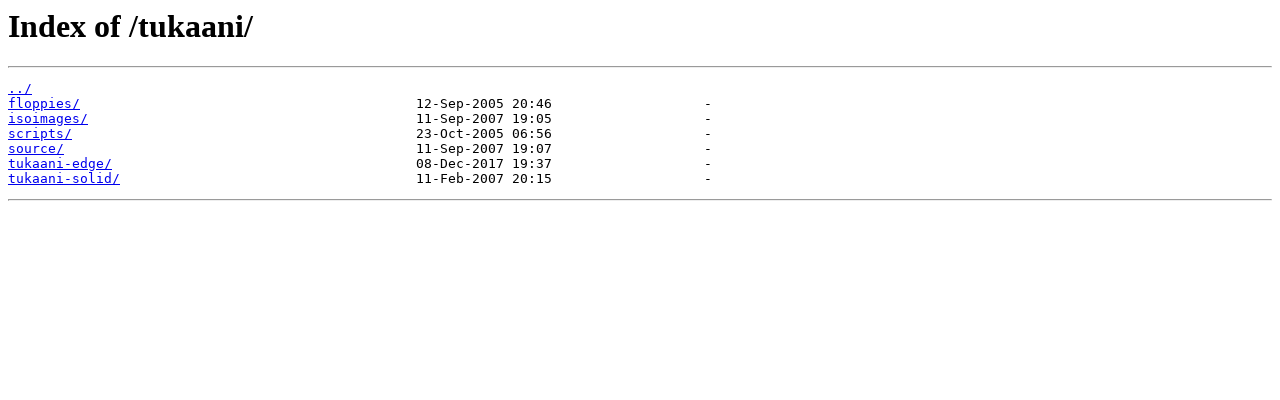

--- FILE ---
content_type: text/html
request_url: http://rsync.slackware.pl/tukaani/
body_size: 294
content:
<html>
<head><title>Index of /tukaani/</title></head>
<body>
<h1>Index of /tukaani/</h1><hr><pre><a href="../">../</a>
<a href="floppies/">floppies/</a>                                          12-Sep-2005 20:46                   -
<a href="isoimages/">isoimages/</a>                                         11-Sep-2007 19:05                   -
<a href="scripts/">scripts/</a>                                           23-Oct-2005 06:56                   -
<a href="source/">source/</a>                                            11-Sep-2007 19:07                   -
<a href="tukaani-edge/">tukaani-edge/</a>                                      08-Dec-2017 19:37                   -
<a href="tukaani-solid/">tukaani-solid/</a>                                     11-Feb-2007 20:15                   -
</pre><hr></body>
</html>
